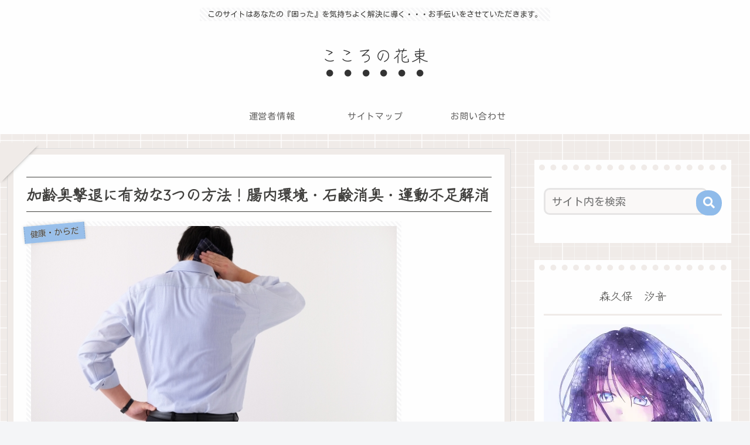

--- FILE ---
content_type: text/html; charset=utf-8
request_url: https://www.google.com/recaptcha/api2/aframe
body_size: 268
content:
<!DOCTYPE HTML><html><head><meta http-equiv="content-type" content="text/html; charset=UTF-8"></head><body><script nonce="G-_QzUmNVCcpQCDmK71-QQ">/** Anti-fraud and anti-abuse applications only. See google.com/recaptcha */ try{var clients={'sodar':'https://pagead2.googlesyndication.com/pagead/sodar?'};window.addEventListener("message",function(a){try{if(a.source===window.parent){var b=JSON.parse(a.data);var c=clients[b['id']];if(c){var d=document.createElement('img');d.src=c+b['params']+'&rc='+(localStorage.getItem("rc::a")?sessionStorage.getItem("rc::b"):"");window.document.body.appendChild(d);sessionStorage.setItem("rc::e",parseInt(sessionStorage.getItem("rc::e")||0)+1);localStorage.setItem("rc::h",'1768600283463');}}}catch(b){}});window.parent.postMessage("_grecaptcha_ready", "*");}catch(b){}</script></body></html>